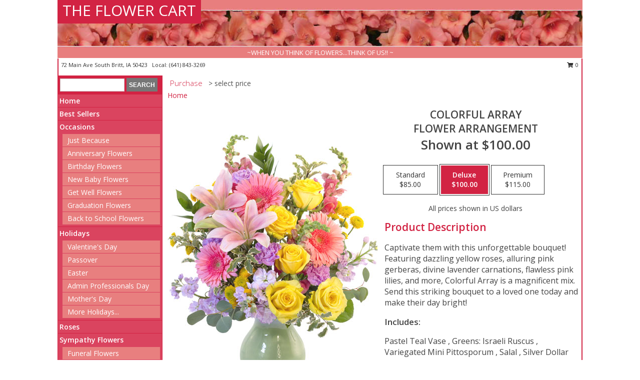

--- FILE ---
content_type: text/html; charset=UTF-8
request_url: https://www.flowersbrittia.com/product/va07019/colorful-array
body_size: 14124
content:
		<!DOCTYPE html>
		<html xmlns="http://www.w3.org/1999/xhtml" xml:lang="en" lang="en" xmlns:fb="http://www.facebook.com/2008/fbml">
		<head>
			<title>Colorful Array Flower Arrangement in Britt, IA - THE FLOWER CART</title>
            <meta http-equiv="Content-Type" content="text/html; charset=UTF-8" />
            <meta name="description" content = "Captivate them with this unforgettable bouquet! Featuring dazzling yellow roses, alluring pink gerberas, divine lavender carnations, flawless pink lilies, and more, Colorful Array is a magnificent mix. Send this striking bouquet to a loved one today and make their day bright!  Order Colorful Array Flower Arrangement from THE FLOWER CART - Britt, IA Florist &amp; Flower Shop." />
            <meta name="keywords" content = "THE FLOWER CART, Colorful Array Flower Arrangement, Britt, IA, Iowa" />

            <meta property="og:title" content="THE FLOWER CART" />
            <meta property="og:description" content="Captivate them with this unforgettable bouquet! Featuring dazzling yellow roses, alluring pink gerberas, divine lavender carnations, flawless pink lilies, and more, Colorful Array is a magnificent mix. Send this striking bouquet to a loved one today and make their day bright!  Order Colorful Array Flower Arrangement from THE FLOWER CART - Britt, IA Florist &amp; Flower Shop." />
            <meta property="og:type" content="company" />
            <meta property="og:url" content="https://www.flowersbrittia.com/product/va07019/colorful-array" />
            <meta property="og:site_name" content="THE FLOWER CART" >
            <meta property="og:image" content="https://cdn.myfsn.com/flowerdatabase/c/colorful-array-flower-arrangement-VA07019.425.jpg">
            <meta property="og:image:secure_url" content="https://cdn.myfsn.com/flowerdatabase/c/colorful-array-flower-arrangement-VA07019.425.jpg" >
            <meta property="fb:admins" content="1379470747" />
            <meta name="viewport" content="width=device-width, initial-scale=1">
            <link rel="apple-touch-icon" href="https://cdn.myfsn.com/myfsn/images/touch-icons/apple-touch-icon.png" />
            <link rel="apple-touch-icon" sizes="120x120" href="https://cdn.myfsn.com/myfsn/images/touch-icons/apple-touch-icon-120x120.png" />
            <link rel="apple-touch-icon" sizes="152x152" href="https://cdn.myfsn.com/myfsn/images/touch-icons/apple-touch-icon-152x152.png" />
            <link rel="apple-touch-icon" sizes="167x167" href="https://cdn.myfsn.com/myfsn/images/touch-icons/apple-touch-icon-167x167.png" />
            <link rel="apple-touch-icon" sizes="180x180" href="https://cdn.myfsn.com/myfsn/images/touch-icons/apple-touch-icon-180x180.png" />
            <link rel="icon" sizes="192x192" href="https://cdn.myfsn.com/myfsn/images/touch-icons/touch-icon-192x192.png">
			<link href="https://fonts.googleapis.com/css?family=Open+Sans:300,400,600&display=swap" rel="stylesheet" media="print" onload="this.media='all'; this.onload=null;" type="text/css">
			<link href="https://cdn.myfsn.com/js/jquery/slicknav/slicknav.min.css" rel="stylesheet" media="print" onload="this.media='all'; this.onload=null;" type="text/css">
			<link href="https://cdn.myfsn.com/js/jquery/jquery-ui-1.13.1-myfsn/jquery-ui.min.css" rel="stylesheet" media="print" onload="this.media='all'; this.onload=null;" type="text/css">
			<link href="https://cdn.myfsn.com/css/myfsn/base.css?v=191" rel="stylesheet" type="text/css">
			            <link rel="stylesheet" href="https://cdnjs.cloudflare.com/ajax/libs/font-awesome/5.15.4/css/all.min.css" media="print" onload="this.media='all'; this.onload=null;" type="text/css" integrity="sha384-DyZ88mC6Up2uqS4h/KRgHuoeGwBcD4Ng9SiP4dIRy0EXTlnuz47vAwmeGwVChigm" crossorigin="anonymous">
            <link href="https://cdn.myfsn.com/css/myfsn/templates/standard/standard.css.php?v=191&color=melon" rel="stylesheet" type="text/css" />            <link href="https://cdn.myfsn.com/css/myfsn/stylesMobile.css.php?v=191&solidColor1=535353&solidColor2=535353&pattern=florish-bg.png&multiColor=0&color=melon&template=standardTemplate" rel="stylesheet" type="text/css" media="(max-width: 974px)">

            <link rel="stylesheet" href="https://cdn.myfsn.com/js/myfsn/front-end-dist/assets/layout-classic-Cq4XolPY.css" />
<link rel="modulepreload" href="https://cdn.myfsn.com/js/myfsn/front-end-dist/assets/layout-classic-V2NgZUhd.js" />
<script type="module" src="https://cdn.myfsn.com/js/myfsn/front-end-dist/assets/layout-classic-V2NgZUhd.js"></script>

            			<link rel="canonical" href="" />
			<script type="text/javascript" src="https://cdn.myfsn.com/js/jquery/jquery-3.6.0.min.js"></script>
                            <script type="text/javascript" src="https://cdn.myfsn.com/js/jquery/jquery-migrate-3.3.2.min.js"></script>
            
            <script defer type="text/javascript" src="https://cdn.myfsn.com/js/jquery/jquery-ui-1.13.1-myfsn/jquery-ui.min.js"></script>
            <script> jQuery.noConflict(); $j = jQuery; </script>
            <script>
                var _gaq = _gaq || [];
            </script>

			<script type="text/javascript" src="https://cdn.myfsn.com/js/jquery/slicknav/jquery.slicknav.min.js"></script>
			<script defer type="text/javascript" src="https://cdn.myfsn.com/js/myfsnProductInfo.js?v=191"></script>

        <!-- Upgraded to XHR based Google Analytics Code -->
                <script async src="https://www.googletagmanager.com/gtag/js?id=G-YPDD1RKHR3"></script>
        <script>
            window.dataLayer = window.dataLayer || [];
            function gtag(){dataLayer.push(arguments);}
            gtag('js', new Date());

                            gtag('config', 'G-YPDD1RKHR3');
                                gtag('config', 'G-EMLZ5PGJB1');
                        </script>
                    <script>
				function toggleHolidays(){
					$j(".hiddenHoliday").toggle();
				}
				
				function ping_url(a) {
					try { $j.ajax({ url: a, type: 'POST' }); }
					catch(ex) { }
					return true;
				}
				
				$j(function(){
					$j(".cartCount").append($j(".shoppingCartLink>a").text());
				});

			</script>
            <script type="text/javascript">
    (function(c,l,a,r,i,t,y){
        c[a]=c[a]||function(){(c[a].q=c[a].q||[]).push(arguments)};
        t=l.createElement(r);t.async=1;t.src="https://www.clarity.ms/tag/"+i;
        y=l.getElementsByTagName(r)[0];y.parentNode.insertBefore(t,y);
    })(window, document, "clarity", "script", "mna20pj3mz");
</script>            <script type="application/ld+json">{"@context":"https:\/\/schema.org","@type":"LocalBusiness","@id":"https:\/\/www.flowersbrittia.com","name":"THE FLOWER CART","telephone":"6418433269","email":"jhughes@wctatel.net","url":"https:\/\/www.flowersbrittia.com","priceRange":"35 - 700","address":{"@type":"PostalAddress","streetAddress":"72 Main Ave South","addressLocality":"Britt","addressRegion":"IA","postalCode":"50423","addressCountry":"USA"},"geo":{"@type":"GeoCoordinates","latitude":"43.09632","longitude":"-93.80214"},"image":"https:\/\/cdn.atwilltech.com\/myfsn\/images\/touch-icons\/touch-icon-192x192.png","openingHoursSpecification":[{"@type":"OpeningHoursSpecification","dayOfWeek":"Monday","opens":"09:00:00","closes":"17:00:00"},{"@type":"OpeningHoursSpecification","dayOfWeek":"Tuesday","opens":"09:00:00","closes":"17:00:00"},{"@type":"OpeningHoursSpecification","dayOfWeek":"Wednesday","opens":"09:00:00","closes":"17:00:00"},{"@type":"OpeningHoursSpecification","dayOfWeek":"Thursday","opens":"09:00:00","closes":"17:00:00"},{"@type":"OpeningHoursSpecification","dayOfWeek":"Friday","opens":"09:00:00","closes":"17:00:00"},{"@type":"OpeningHoursSpecification","dayOfWeek":"Saturday","opens":"09:00:00","closes":"12:00:00"},{"@type":"OpeningHoursSpecification","dayOfWeek":"Sunday","opens":"00:00","closes":"00:00"}],"specialOpeningHoursSpecification":[],"sameAs":["https:\/\/www.facebook.com\/pages\/category\/Florist\/Flower-Cart-in-Britt-Iowa-102130283198813\/","https:\/\/goo.gl\/maps\/PhyWKGrFSEjCuvRR8"],"areaServed":{"@type":"Place","name":["Britt","Corwith","Crystal Lake","Garner","Kanawha","Thompson","Titonka","Wesley","Woden"]}}</script>            <script type="application/ld+json">{"@context":"https:\/\/schema.org","@type":"Service","serviceType":"Florist","provider":{"@type":"LocalBusiness","@id":"https:\/\/www.flowersbrittia.com"}}</script>            <script type="application/ld+json">{"@context":"https:\/\/schema.org","@type":"BreadcrumbList","name":"Site Map","itemListElement":[{"@type":"ListItem","position":1,"item":{"name":"Home","@id":"https:\/\/www.flowersbrittia.com\/"}},{"@type":"ListItem","position":2,"item":{"name":"Best Sellers","@id":"https:\/\/www.flowersbrittia.com\/best-sellers.php"}},{"@type":"ListItem","position":3,"item":{"name":"Occasions","@id":"https:\/\/www.flowersbrittia.com\/all_occasions.php"}},{"@type":"ListItem","position":4,"item":{"name":"Just Because","@id":"https:\/\/www.flowersbrittia.com\/any_occasion.php"}},{"@type":"ListItem","position":5,"item":{"name":"Anniversary Flowers","@id":"https:\/\/www.flowersbrittia.com\/anniversary.php"}},{"@type":"ListItem","position":6,"item":{"name":"Birthday Flowers","@id":"https:\/\/www.flowersbrittia.com\/birthday.php"}},{"@type":"ListItem","position":7,"item":{"name":"New Baby Flowers","@id":"https:\/\/www.flowersbrittia.com\/new_baby.php"}},{"@type":"ListItem","position":8,"item":{"name":"Get Well Flowers","@id":"https:\/\/www.flowersbrittia.com\/get_well.php"}},{"@type":"ListItem","position":9,"item":{"name":"Graduation Flowers","@id":"https:\/\/www.flowersbrittia.com\/graduation-flowers"}},{"@type":"ListItem","position":10,"item":{"name":"Back to School Flowers","@id":"https:\/\/www.flowersbrittia.com\/back-to-school-flowers"}},{"@type":"ListItem","position":11,"item":{"name":"Holidays","@id":"https:\/\/www.flowersbrittia.com\/holidays.php"}},{"@type":"ListItem","position":12,"item":{"name":"Valentine's Day","@id":"https:\/\/www.flowersbrittia.com\/valentines-day-flowers.php"}},{"@type":"ListItem","position":13,"item":{"name":"Passover","@id":"https:\/\/www.flowersbrittia.com\/passover.php"}},{"@type":"ListItem","position":14,"item":{"name":"Easter","@id":"https:\/\/www.flowersbrittia.com\/easter-flowers.php"}},{"@type":"ListItem","position":15,"item":{"name":"Admin Professionals Day","@id":"https:\/\/www.flowersbrittia.com\/admin-professionals-day-flowers.php"}},{"@type":"ListItem","position":16,"item":{"name":"Mother's Day","@id":"https:\/\/www.flowersbrittia.com\/mothers-day-flowers.php"}},{"@type":"ListItem","position":17,"item":{"name":"Father's Day","@id":"https:\/\/www.flowersbrittia.com\/fathers-day-flowers.php"}},{"@type":"ListItem","position":18,"item":{"name":"Rosh Hashanah","@id":"https:\/\/www.flowersbrittia.com\/rosh-hashanah.php"}},{"@type":"ListItem","position":19,"item":{"name":"Grandparents Day","@id":"https:\/\/www.flowersbrittia.com\/grandparents-day-flowers.php"}},{"@type":"ListItem","position":20,"item":{"name":"Thanksgiving (CAN)","@id":"https:\/\/www.flowersbrittia.com\/thanksgiving-flowers-can.php"}},{"@type":"ListItem","position":21,"item":{"name":"National Boss Day","@id":"https:\/\/www.flowersbrittia.com\/national-boss-day"}},{"@type":"ListItem","position":22,"item":{"name":"Sweetest Day","@id":"https:\/\/www.flowersbrittia.com\/holidays.php\/sweetest-day"}},{"@type":"ListItem","position":23,"item":{"name":"Halloween","@id":"https:\/\/www.flowersbrittia.com\/halloween-flowers.php"}},{"@type":"ListItem","position":24,"item":{"name":"Thanksgiving (USA)","@id":"https:\/\/www.flowersbrittia.com\/thanksgiving-flowers-usa.php"}},{"@type":"ListItem","position":25,"item":{"name":"Hanukkah","@id":"https:\/\/www.flowersbrittia.com\/hanukkah.php"}},{"@type":"ListItem","position":26,"item":{"name":"Christmas","@id":"https:\/\/www.flowersbrittia.com\/christmas-flowers.php"}},{"@type":"ListItem","position":27,"item":{"name":"Roses","@id":"https:\/\/www.flowersbrittia.com\/roses.php"}},{"@type":"ListItem","position":28,"item":{"name":"Sympathy Flowers","@id":"https:\/\/www.flowersbrittia.com\/sympathy-flowers"}},{"@type":"ListItem","position":29,"item":{"name":"Funeral Flowers","@id":"https:\/\/www.flowersbrittia.com\/sympathy.php"}},{"@type":"ListItem","position":30,"item":{"name":"Standing Sprays & Wreaths","@id":"https:\/\/www.flowersbrittia.com\/sympathy-flowers\/standing-sprays"}},{"@type":"ListItem","position":31,"item":{"name":"Casket Flowers","@id":"https:\/\/www.flowersbrittia.com\/sympathy-flowers\/casket-flowers"}},{"@type":"ListItem","position":32,"item":{"name":"Sympathy Arrangements","@id":"https:\/\/www.flowersbrittia.com\/sympathy-flowers\/sympathy-arrangements"}},{"@type":"ListItem","position":33,"item":{"name":"Cremation and Memorial","@id":"https:\/\/www.flowersbrittia.com\/sympathy-flowers\/cremation-and-memorial"}},{"@type":"ListItem","position":34,"item":{"name":"For The Home","@id":"https:\/\/www.flowersbrittia.com\/sympathy-flowers\/for-the-home"}},{"@type":"ListItem","position":35,"item":{"name":"Seasonal","@id":"https:\/\/www.flowersbrittia.com\/seasonal.php"}},{"@type":"ListItem","position":36,"item":{"name":"Winter Flowers","@id":"https:\/\/www.flowersbrittia.com\/winter-flowers.php"}},{"@type":"ListItem","position":37,"item":{"name":"Spring Flowers","@id":"https:\/\/www.flowersbrittia.com\/spring-flowers.php"}},{"@type":"ListItem","position":38,"item":{"name":"Summer Flowers","@id":"https:\/\/www.flowersbrittia.com\/summer-flowers.php"}},{"@type":"ListItem","position":39,"item":{"name":"Fall Flowers","@id":"https:\/\/www.flowersbrittia.com\/fall-flowers.php"}},{"@type":"ListItem","position":40,"item":{"name":"Plants","@id":"https:\/\/www.flowersbrittia.com\/plants.php"}},{"@type":"ListItem","position":41,"item":{"name":"Modern\/Tropical Designs","@id":"https:\/\/www.flowersbrittia.com\/high-styles"}},{"@type":"ListItem","position":42,"item":{"name":"Gift Baskets","@id":"https:\/\/www.flowersbrittia.com\/gift-baskets"}},{"@type":"ListItem","position":43,"item":{"name":"Wedding Flowers","@id":"https:\/\/www.flowersbrittia.com\/wedding-flowers"}},{"@type":"ListItem","position":44,"item":{"name":"Wedding Bouquets","@id":"https:\/\/www.flowersbrittia.com\/wedding-bouquets"}},{"@type":"ListItem","position":45,"item":{"name":"Wedding Party Flowers","@id":"https:\/\/www.flowersbrittia.com\/wedding-party-flowers"}},{"@type":"ListItem","position":46,"item":{"name":"Reception Flowers","@id":"https:\/\/www.flowersbrittia.com\/reception-flowers"}},{"@type":"ListItem","position":47,"item":{"name":"Ceremony Flowers","@id":"https:\/\/www.flowersbrittia.com\/ceremony-flowers"}},{"@type":"ListItem","position":48,"item":{"name":"Patriotic Flowers","@id":"https:\/\/www.flowersbrittia.com\/patriotic-flowers"}},{"@type":"ListItem","position":49,"item":{"name":"Prom Flowers","@id":"https:\/\/www.flowersbrittia.com\/prom-flowers"}},{"@type":"ListItem","position":50,"item":{"name":"Corsages","@id":"https:\/\/www.flowersbrittia.com\/prom-flowers\/corsages"}},{"@type":"ListItem","position":51,"item":{"name":"Boutonnieres","@id":"https:\/\/www.flowersbrittia.com\/prom-flowers\/boutonnieres"}},{"@type":"ListItem","position":52,"item":{"name":"Hairpieces & Handheld Bouquets","@id":"https:\/\/www.flowersbrittia.com\/prom-flowers\/hairpieces-handheld-bouquets"}},{"@type":"ListItem","position":53,"item":{"name":"En Espa\u00f1ol","@id":"https:\/\/www.flowersbrittia.com\/en-espanol.php"}},{"@type":"ListItem","position":54,"item":{"name":"Love & Romance","@id":"https:\/\/www.flowersbrittia.com\/love-romance"}},{"@type":"ListItem","position":55,"item":{"name":"About Us","@id":"https:\/\/www.flowersbrittia.com\/about_us.php"}},{"@type":"ListItem","position":56,"item":{"name":"Luxury","@id":"https:\/\/www.flowersbrittia.com\/luxury"}},{"@type":"ListItem","position":57,"item":{"name":"Reviews","@id":"https:\/\/www.flowersbrittia.com\/reviews.php"}},{"@type":"ListItem","position":58,"item":{"name":"Custom Orders","@id":"https:\/\/www.flowersbrittia.com\/custom_orders.php"}},{"@type":"ListItem","position":59,"item":{"name":"Special Offers","@id":"https:\/\/www.flowersbrittia.com\/special_offers.php"}},{"@type":"ListItem","position":60,"item":{"name":"Contact Us","@id":"https:\/\/www.flowersbrittia.com\/contact_us.php"}},{"@type":"ListItem","position":61,"item":{"name":"Flower Delivery","@id":"https:\/\/www.flowersbrittia.com\/flower-delivery.php"}},{"@type":"ListItem","position":62,"item":{"name":"Funeral Home Flower Delivery","@id":"https:\/\/www.flowersbrittia.com\/funeral-home-delivery.php"}},{"@type":"ListItem","position":63,"item":{"name":"Hospital Flower Delivery","@id":"https:\/\/www.flowersbrittia.com\/hospital-delivery.php"}},{"@type":"ListItem","position":64,"item":{"name":"Site Map","@id":"https:\/\/www.flowersbrittia.com\/site_map.php"}},{"@type":"ListItem","position":65,"item":{"name":"COVID-19-Update","@id":"https:\/\/www.flowersbrittia.com\/covid-19-update"}},{"@type":"ListItem","position":66,"item":{"name":"Pricing & Substitution Policy","@id":"https:\/\/www.flowersbrittia.com\/pricing-substitution-policy"}}]}</script>		</head>
		<body>
        		<div id="wrapper" class="js-nav-popover-boundary">
        <button onclick="window.location.href='#content'" class="skip-link">Skip to Main Content</button>
		<div style="font-size:22px;padding-top:1rem;display:none;" class='topMobileLink topMobileLeft'>
			<a style="text-decoration:none;display:block; height:45px;" onclick="return ping_url('/request/trackPhoneClick.php?clientId=156669&number=6418433269');" href="tel:+1-641-843-3269">
				<span style="vertical-align: middle;" class="fas fa-mobile fa-2x"></span>
					<span>(641) 843-3269</span>
			</a>
		</div>
		<div style="font-size:22px;padding-top:1rem;display:none;" class='topMobileLink topMobileRight'>
			<a href="#" onclick="$j('.shoppingCartLink').submit()" role="button" class='hoverLink' aria-label="View Items in Cart" style='font-weight: normal;
				text-decoration: none; font-size:22px;display:block; height:45px;'>
				<span style='padding-right:15px;' class='fa fa-shopping-cart fa-lg' aria-hidden='true'></span>
                <span class='cartCount' style='text-transform: none;'></span>
            </a>
		</div>
        <header><div class='socHeaderMsg'></div>		<div id="header">
			<div id="flowershopInfo">
				<div id="infoText">
					<h1 id="title"><a tabindex="1" href="https://www.flowersbrittia.com">THE FLOWER CART</a></h1>
				</div>
			</div>
			<div id="tagline">~WHEN YOU THINK OF FLOWERS...THINK OF US!! ~</div>
		</div>	<div style="clear:both"></div>
		<div id="address">
		            <div style="float: right">
                <form class="shoppingCartLink" action="https://www.flowersbrittia.com/Shopping_Cart.php" method="post" style="display:inline-block;">
                <input type="hidden" name="cartId" value="">
                <input type="hidden" name="sessionId" value="">
                <input type="hidden" name="shop_id" value="6418433269">
                <input type="hidden" name="order_src" value="">
                <input type="hidden" name="url_promo" value="">
                    <a href="#" class="shoppingCartText" onclick="$j('.shoppingCartLink').submit()" role="button" aria-label="View Items in Cart">
                    <span class="fa fa-shopping-cart fa-fw" aria-hidden="true"></span>
                    0                    </a>
                </form>
            </div>
                    <div style="float:left;">
            <span><span>72 Main Ave South </span><span>Britt</span>, <span class="region">IA</span> <span class="postal-code">50423</span></span>            <span>&nbsp Local: </span>        <a  class="phoneNumberLink" href='tel: +1-641-843-3269' aria-label="Call local number: +1-641-843-3269"
            onclick="return ping_url('/request/trackPhoneClick.php?clientId=156669&number=6418433269');" >
            (641) 843-3269        </a>
                    </div>
				<div style="clear:both"></div>
		</div>
		<div style="clear:both"></div>
		</header>			<div class="contentNavWrapper">
			<div id="navigation">
								<div class="navSearch">
										<form action="https://www.flowersbrittia.com/search_site.php" method="get" role="search" aria-label="Product">
						<input type="text" class="myFSNSearch" aria-label="Product Search" title='Product Search' name="myFSNSearch" value="" >
						<input type="submit" value="SEARCH">
					</form>
									</div>
								<div style="clear:both"></div>
                <nav aria-label="Site">
                    <ul id="mainMenu">
                    <li class="hideForFull">
                        <a class='mobileDialogLink' onclick="return ping_url('/request/trackPhoneClick.php?clientId=156669&number=6418433269');" href="tel:+1-641-843-3269">
                            <span style="vertical-align: middle;" class="fas fa-mobile fa-2x"></span>
                            <span>(641) 843-3269</span>
                        </a>
                    </li>
                    <li class="hideForFull">
                        <div class="mobileNavSearch">
                                                        <form id="mobileSearchForm" action="https://www.flowersbrittia.com/search_site.php" method="get" role="search" aria-label="Product">
                                <input type="text" title='Product Search' aria-label="Product Search" class="myFSNSearch" name="myFSNSearch">
                                <img style="width:32px;display:inline-block;vertical-align:middle;cursor:pointer" src="https://cdn.myfsn.com/myfsn/images/mag-glass.png" alt="search" onclick="$j('#mobileSearchForm').submit()">
                            </form>
                                                    </div>
                    </li>

                    <li><a href="https://www.flowersbrittia.com/" title="Home" style="text-decoration: none;">Home</a></li><li><a href="https://www.flowersbrittia.com/best-sellers.php" title="Best Sellers" style="text-decoration: none;">Best Sellers</a></li><li><a href="https://www.flowersbrittia.com/all_occasions.php" title="Occasions" style="text-decoration: none;">Occasions</a><ul><li><a href="https://www.flowersbrittia.com/any_occasion.php" title="Just Because">Just Because</a></li>
<li><a href="https://www.flowersbrittia.com/anniversary.php" title="Anniversary Flowers">Anniversary Flowers</a></li>
<li><a href="https://www.flowersbrittia.com/birthday.php" title="Birthday Flowers">Birthday Flowers</a></li>
<li><a href="https://www.flowersbrittia.com/new_baby.php" title="New Baby Flowers">New Baby Flowers</a></li>
<li><a href="https://www.flowersbrittia.com/get_well.php" title="Get Well Flowers">Get Well Flowers</a></li>
<li><a href="https://www.flowersbrittia.com/graduation-flowers" title="Graduation Flowers">Graduation Flowers</a></li>
<li><a href="https://www.flowersbrittia.com/back-to-school-flowers" title="Back to School Flowers">Back to School Flowers</a></li>
</ul></li><li><a href="https://www.flowersbrittia.com/holidays.php" title="Holidays" style="text-decoration: none;">Holidays</a><ul><li><a href="https://www.flowersbrittia.com/valentines-day-flowers.php" title="Valentine's Day">Valentine's Day</a></li>
<li><a href="https://www.flowersbrittia.com/passover.php" title="Passover">Passover</a></li>
<li><a href="https://www.flowersbrittia.com/easter-flowers.php" title="Easter">Easter</a></li>
<li><a href="https://www.flowersbrittia.com/admin-professionals-day-flowers.php" title="Admin Professionals Day">Admin Professionals Day</a></li>
<li><a href="https://www.flowersbrittia.com/mothers-day-flowers.php" title="Mother's Day">Mother's Day</a></li>
<li><a role='button' name='holidays' href='javascript:' onclick='toggleHolidays()' title="Holidays">More Holidays...</a></li>
<li class="hiddenHoliday"><a href="https://www.flowersbrittia.com/fathers-day-flowers.php"  title="Father's Day">Father's Day</a></li>
<li class="hiddenHoliday"><a href="https://www.flowersbrittia.com/rosh-hashanah.php"  title="Rosh Hashanah">Rosh Hashanah</a></li>
<li class="hiddenHoliday"><a href="https://www.flowersbrittia.com/grandparents-day-flowers.php"  title="Grandparents Day">Grandparents Day</a></li>
<li class="hiddenHoliday"><a href="https://www.flowersbrittia.com/thanksgiving-flowers-can.php"  title="Thanksgiving (CAN)">Thanksgiving (CAN)</a></li>
<li class="hiddenHoliday"><a href="https://www.flowersbrittia.com/national-boss-day"  title="National Boss Day">National Boss Day</a></li>
<li class="hiddenHoliday"><a href="https://www.flowersbrittia.com/holidays.php/sweetest-day"  title="Sweetest Day">Sweetest Day</a></li>
<li class="hiddenHoliday"><a href="https://www.flowersbrittia.com/halloween-flowers.php"  title="Halloween">Halloween</a></li>
<li class="hiddenHoliday"><a href="https://www.flowersbrittia.com/thanksgiving-flowers-usa.php"  title="Thanksgiving (USA)">Thanksgiving (USA)</a></li>
<li class="hiddenHoliday"><a href="https://www.flowersbrittia.com/hanukkah.php"  title="Hanukkah">Hanukkah</a></li>
<li class="hiddenHoliday"><a href="https://www.flowersbrittia.com/christmas-flowers.php"  title="Christmas">Christmas</a></li>
</ul></li><li><a href="https://www.flowersbrittia.com/roses.php" title="Roses" style="text-decoration: none;">Roses</a></li><li><a href="https://www.flowersbrittia.com/sympathy-flowers" title="Sympathy Flowers" style="text-decoration: none;">Sympathy Flowers</a><ul><li><a href="https://www.flowersbrittia.com/sympathy.php" title="Funeral Flowers">Funeral Flowers</a></li>
<li><a href="https://www.flowersbrittia.com/sympathy-flowers/standing-sprays" title="Standing Sprays & Wreaths">Standing Sprays & Wreaths</a></li>
<li><a href="https://www.flowersbrittia.com/sympathy-flowers/casket-flowers" title="Casket Flowers">Casket Flowers</a></li>
<li><a href="https://www.flowersbrittia.com/sympathy-flowers/sympathy-arrangements" title="Sympathy Arrangements">Sympathy Arrangements</a></li>
<li><a href="https://www.flowersbrittia.com/sympathy-flowers/cremation-and-memorial" title="Cremation and Memorial">Cremation and Memorial</a></li>
<li><a href="https://www.flowersbrittia.com/sympathy-flowers/for-the-home" title="For The Home">For The Home</a></li>
</ul></li><li><a href="https://www.flowersbrittia.com/seasonal.php" title="Seasonal" style="text-decoration: none;">Seasonal</a><ul><li><a href="https://www.flowersbrittia.com/winter-flowers.php" title="Winter Flowers">Winter Flowers</a></li>
<li><a href="https://www.flowersbrittia.com/spring-flowers.php" title="Spring Flowers">Spring Flowers</a></li>
<li><a href="https://www.flowersbrittia.com/summer-flowers.php" title="Summer Flowers">Summer Flowers</a></li>
<li><a href="https://www.flowersbrittia.com/fall-flowers.php" title="Fall Flowers">Fall Flowers</a></li>
</ul></li><li><a href="https://www.flowersbrittia.com/plants.php" title="Plants" style="text-decoration: none;">Plants</a></li><li><a href="https://www.flowersbrittia.com/high-styles" title="Modern/Tropical Designs" style="text-decoration: none;">Modern/Tropical Designs</a></li><li><a href="https://www.flowersbrittia.com/gift-baskets" title="Gift Baskets" style="text-decoration: none;">Gift Baskets</a></li><li><a href="https://www.flowersbrittia.com/wedding-flowers" title="Wedding Flowers" style="text-decoration: none;">Wedding Flowers</a></li><li><a href="https://www.flowersbrittia.com/wedding-bouquets" title="Wedding Bouquets" style="text-decoration: none;">Wedding Bouquets</a></li><li><a href="https://www.flowersbrittia.com/wedding-party-flowers" title="Wedding Party Flowers" style="text-decoration: none;">Wedding Party Flowers</a></li><li><a href="https://www.flowersbrittia.com/reception-flowers" title="Reception Flowers" style="text-decoration: none;">Reception Flowers</a></li><li><a href="https://www.flowersbrittia.com/ceremony-flowers" title="Ceremony Flowers" style="text-decoration: none;">Ceremony Flowers</a></li><li><a href="https://www.flowersbrittia.com/patriotic-flowers" title="Patriotic Flowers" style="text-decoration: none;">Patriotic Flowers</a></li><li><a href="https://www.flowersbrittia.com/prom-flowers" title="Prom Flowers" style="text-decoration: none;">Prom Flowers</a><ul><li><a href="https://www.flowersbrittia.com/prom-flowers/corsages" title="Corsages">Corsages</a></li>
<li><a href="https://www.flowersbrittia.com/prom-flowers/boutonnieres" title="Boutonnieres">Boutonnieres</a></li>
<li><a href="https://www.flowersbrittia.com/prom-flowers/hairpieces-handheld-bouquets" title="Hairpieces & Handheld Bouquets">Hairpieces & Handheld Bouquets</a></li>
</ul></li><li><a href="https://www.flowersbrittia.com/en-espanol.php" title="En Español" style="text-decoration: none;">En Español</a></li><li><a href="https://www.flowersbrittia.com/love-romance" title="Love & Romance" style="text-decoration: none;">Love & Romance</a></li><li><a href="https://www.flowersbrittia.com/about_us.php" title="About Us" style="text-decoration: none;">About Us</a></li><li><a href="https://www.flowersbrittia.com/luxury" title="Luxury" style="text-decoration: none;">Luxury</a></li><li><a href="https://www.flowersbrittia.com/custom_orders.php" title="Custom Orders" style="text-decoration: none;">Custom Orders</a></li><li><a href="https://www.flowersbrittia.com/covid-19-update" title="COVID-19-Update" style="text-decoration: none;">COVID-19-Update</a></li><li><a href="https://www.flowersbrittia.com/pricing-substitution-policy" title="Pricing & Substitution Policy" style="text-decoration: none;">Pricing & Substitution Policy</a></li>                    </ul>
                </nav>
			<div style='margin-top:10px;margin-bottom:10px'></div></div>        <script>
            gtag('event', 'view_item', {
                currency: "USD",
                value: 100,
                items: [
                    {
                        item_id: "VA07019",
                        item_name: "Colorful Array",
                        item_category: "Flower Arrangement",
                        price: 100,
                        quantity: 1
                    }
                ]
            });
        </script>
        
    <main id="content">
        <div id="pageTitle">Purchase</div>
        <div id="subTitle" style="color:#535353">&gt; select price</div>
        <div class='breadCrumb'> <a href="https://www.flowersbrittia.com/" title="Home">Home</a></div> <!-- Begin Feature -->

                        <style>
                #footer {
                    float:none;
                    margin: auto;
                    width: 1050px;
                    background-color: #ffffff;
                }
                .contentNavWrapper {
                    overflow: auto;
                }
                </style>
                        <div>
            <script type="application/ld+json">{"@context":"https:\/\/schema.org","@type":"Product","name":"COLORFUL ARRAY","brand":{"@type":"Brand","name":"THE FLOWER CART"},"image":"https:\/\/cdn.myfsn.com\/flowerdatabase\/c\/colorful-array-flower-arrangement-VA07019.300.jpg","description":"Captivate them with this unforgettable bouquet! Featuring dazzling yellow roses, alluring pink gerberas, divine lavender carnations, flawless pink lilies, and more, Colorful Array is a magnificent mix. Send this striking bouquet to a loved one today and make their day bright! ","mpn":"VA07019","sku":"VA07019","offers":[{"@type":"AggregateOffer","lowPrice":"85.00","highPrice":"115.00","priceCurrency":"USD","offerCount":"1"},{"@type":"Offer","price":"85.00","url":"115.00","priceCurrency":"USD","availability":"https:\/\/schema.org\/InStock","priceValidUntil":"2100-12-31"}]}</script>            <div id="newInfoPageProductWrapper">
            <div id="newProductInfoLeft" class="clearFix">
            <div class="image">
                                <img class="norightclick productPageImage"
                                    width="365"
                    height="442"
                                src="https://cdn.myfsn.com/flowerdatabase/c/colorful-array-flower-arrangement-VA07019.425.jpg"
                alt="Colorful Array Flower Arrangement" />
                </div>
            </div>
            <div id="newProductInfoRight" class="clearFix">
                <form action="https://www.flowersbrittia.com/Add_Product.php" method="post">
                    <input type="hidden" name="strPhotoID" value="VA07019">
                    <input type="hidden" name="page_id" value="">
                    <input type="hidden" name="shop_id" value="">
                    <input type="hidden" name="src" value="">
                    <input type="hidden" name="url_promo" value="">
                    <div id="productNameInfo">
                        <div style="font-size: 21px; font-weight: 900">
                            COLORFUL ARRAY<BR/>FLOWER ARRANGEMENT
                        </div>
                                                <div id="price-indicator"
                             style="font-size: 26px; font-weight: 900">
                            Shown at $100.00                        </div>
                                            </div>
                    <br>

                            <div class="flexContainer" id="newProductPricingInfoContainer">
                <br>
                <div id="newProductPricingInfoContainerInner">

                    <div class="price-flexbox" id="purchaseOptions">
                                                    <span class="price-radio-span">
                                <label for="fsn-id-0"
                                       class="price-label productHover ">
                                    <input type="radio"
                                           name="price_selected"
                                           data-price="$85.00"
                                           value = "1"
                                           class="price-notice price-button"
                                           id="fsn-id-0"
                                                                                       aria-label="Select pricing $85.00 for standard Flower Arrangement"
                                    >
                                    <span class="gridWrapper">
                                        <span class="light gridTop">Standard</span>
                                        <span class="heavy gridTop">Standard</span>
                                        <span class="light gridBottom">$85.00</span>
                                        <span class="heavy gridBottom">$85.00</span>
                                    </span>
                                </label>
                            </span>
                                                        <span class="price-radio-span">
                                <label for="fsn-id-1"
                                       class="price-label productHover pn-selected">
                                    <input type="radio"
                                           name="price_selected"
                                           data-price="$100.00"
                                           value = "2"
                                           class="price-notice price-button"
                                           id="fsn-id-1"
                                           checked                                            aria-label="Select pricing $100.00 for deluxe Flower Arrangement"
                                    >
                                    <span class="gridWrapper">
                                        <span class="light gridTop">Deluxe</span>
                                        <span class="heavy gridTop">Deluxe</span>
                                        <span class="light gridBottom">$100.00</span>
                                        <span class="heavy gridBottom">$100.00</span>
                                    </span>
                                </label>
                            </span>
                                                        <span class="price-radio-span">
                                <label for="fsn-id-2"
                                       class="price-label productHover ">
                                    <input type="radio"
                                           name="price_selected"
                                           data-price="$115.00"
                                           value = "3"
                                           class="price-notice price-button"
                                           id="fsn-id-2"
                                                                                       aria-label="Select pricing $115.00 for premium Flower Arrangement"
                                    >
                                    <span class="gridWrapper">
                                        <span class="light gridTop">Premium</span>
                                        <span class="heavy gridTop">Premium</span>
                                        <span class="light gridBottom">$115.00</span>
                                        <span class="heavy gridBottom">$115.00</span>
                                    </span>
                                </label>
                            </span>
                                                </div>
                </div>
            </div>
                                <p style="text-align: center">
                        All prices shown in US dollars                        </p>
                        
                                <div id="productDescription" class='descriptionClassic'>
                                    <h2>Product Description</h2>
                    <p style="font-size: 16px;" aria-label="Product Description">
                    Captivate them with this unforgettable bouquet! Featuring dazzling yellow roses, alluring pink gerberas, divine lavender carnations, flawless pink lilies, and more, Colorful Array is a magnificent mix. Send this striking bouquet to a loved one today and make their day bright!                     </p>
                                <div id='includesHeader' aria-label='Recipe Header>'>Includes:</div>
                <p id="recipeContainer" aria-label="Recipe Content">
                    Pastel Teal Vase&nbsp, Greens: Israeli Ruscus&nbsp, Variegated Mini Pittosporum&nbsp, Salal&nbsp, Silver Dollar Eucalyptus&nbsp, Flowers: Yellow Roses&nbsp, Lavender Carnations&nbsp, Pink Snapdragons&nbsp, Pink Gerberas&nbsp, Lavender Stock&nbsp, Yellow Button Poms&nbsp, Pink Lilies.                </p>
                </div>
                <div id="productPageUrgencyWrapper">
                                </div>
                <div id="productPageBuyButtonWrapper">
                            <style>
            .addToCartButton {
                font-size: 19px;
                background-color: #535353;
                color: white;
                padding: 3px;
                margin-top: 14px;
                cursor: pointer;
                display: block;
                text-decoration: none;
                font-weight: 300;
                width: 100%;
                outline-offset: -10px;
            }
        </style>
        <input type="submit" class="addToCartButton adaOnHoverCustomBackgroundColor adaButtonTextColor" value="Buy Now" aria-label="Buy Colorful Array for $100.00" title="Buy Colorful Array for $100.00">                </div>
                </form>
            </div>
            </div>
            </div>
                    <script>
                var dateSelectedClass = 'pn-selected';
                $j(function() {
                    $j('.price-notice').on('click', function() {
                        if(!$j(this).parent().hasClass(dateSelectedClass)) {
                            $j('.pn-selected').removeClass(dateSelectedClass);
                            $j(this).parent().addClass(dateSelectedClass);
                            $j('#price-indicator').text('Selected: ' + $j(this).data('price'));
                            if($j('.addToCartButton').length) {
                                const text = $j('.addToCartButton').attr("aria-label").replace(/\$\d+\.\d\d/, $j(this).data("price"));
                                $j('.addToCartButton').attr("aria-label", text);
                                $j('.addToCartButton').attr("title", text);
                            }
                        }
                    });
                });
            </script>
                <div class="clear"></div>
                <h2 id="suggestedProducts" class="suggestProducts">You might also be interested in these arrangements</h2>
        <div style="text-align:center">
            
            <div class="product_new productMedium">
                <div class="prodImageContainerM">
                    <a href="https://www.flowersbrittia.com/product/va08008/true-love-blooms" aria-label="View TRUE LOVE BLOOMS Floral Arrangement Info">
                        <img class="productImageMedium"
                                                    width="167"
                            height="203"
                                                src="https://cdn.myfsn.com/flowerdatabase/t/true-love-blooms-floral-arrangement-VA08008.167.jpg"
                        alt="TRUE LOVE BLOOMS Floral Arrangement"
                        />
                    </a>
                </div>
                <div class="productSubImageText">
                                        <div class='namePriceString'>
                        <span role="heading" aria-level="3" aria-label="TRUE LOVE BLOOMS FLORAL ARRANGEMENT"
                              style='text-align: left;float: left;text-overflow: ellipsis;
                                width: 67%; white-space: nowrap; overflow: hidden'>TRUE LOVE BLOOMS</span>
                        <span style='float: right;text-align: right; width:33%;'> $90.00</span>
                    </div>
                    <div style='clear: both'></div>
                    </div>
                    
                <div class="buttonSection adaOnHoverBackgroundColor">
                    <div style="display: inline-block; text-align: center; height: 100%">
                        <div class="button" style="display: inline-block; font-size: 16px; width: 100%; height: 100%;">
                                                            <a style="height: 100%; width: 100%" class="prodButton adaButtonTextColor" title="Buy Now"
                                   href="https://www.flowersbrittia.com/Add_Product.php?strPhotoID=VA08008&amp;price_selected=2&amp;page_id=16"
                                   aria-label="Buy TRUE LOVE BLOOMS Now for  $90.00">
                                    Buy Now                                </a>
                                                        </div>
                    </div>
                </div>
            </div>
            
            <div class="product_new productMedium">
                <div class="prodImageContainerM">
                    <a href="https://www.flowersbrittia.com/product/dc1070220/valentines-day" aria-label="View Valentine&#039;s Day Custom Arrangement Info">
                        <img class="productImageMedium"
                                                    width="167"
                            height="203"
                                                src="https://cdn.myfsn.com/flowerdatabase/v/valentines-day-custom-arrangement-DC1070220.167.jpg"
                        alt="Valentine&#039;s Day Custom Arrangement"
                        />
                    </a>
                </div>
                <div class="productSubImageText">
                                        <div class='namePriceString'>
                        <span role="heading" aria-level="3" aria-label="VALENTINE&#039;S DAY CUSTOM ARRANGEMENT"
                              style='text-align: left;float: left;text-overflow: ellipsis;
                                width: 67%; white-space: nowrap; overflow: hidden'>VALENTINE'S DAY</span>
                        <span style='float: right;text-align: right; width:33%;'> $85.00</span>
                    </div>
                    <div style='clear: both'></div>
                    </div>
                    
                <div class="buttonSection adaOnHoverBackgroundColor">
                    <div style="display: inline-block; text-align: center; height: 100%">
                        <div class="button" style="display: inline-block; font-size: 16px; width: 100%; height: 100%;">
                                                            <a style="height: 100%; width: 100%" class="prodButton adaButtonTextColor" title="Buy Now"
                                   href="https://www.flowersbrittia.com/Add_Product.php?strPhotoID=DC1070220&amp;price_selected=2&amp;page_id=16"
                                   aria-label="Buy VALENTINE&#039;S DAY Now for  $85.00">
                                    Buy Now                                </a>
                                                        </div>
                    </div>
                </div>
            </div>
            
            <div class="product_new productMedium">
                <div class="prodImageContainerM">
                    <a href="https://www.flowersbrittia.com/product/va00717/guilty-pleasure" aria-label="View Guilty Pleasure Dozen Roses Info">
                        <img class="productImageMedium"
                                                    width="167"
                            height="203"
                                                src="https://cdn.myfsn.com/flowerdatabase/g/guilty-pleasure-bouquet-VA00717.167.jpg"
                        alt="Guilty Pleasure Dozen Roses"
                        />
                    </a>
                </div>
                <div class="productSubImageText">
                                        <div class='namePriceString'>
                        <span role="heading" aria-level="3" aria-label="GUILTY PLEASURE DOZEN ROSES"
                              style='text-align: left;float: left;text-overflow: ellipsis;
                                width: 67%; white-space: nowrap; overflow: hidden'>GUILTY PLEASURE</span>
                        <span style='float: right;text-align: right; width:33%;'> $105.00</span>
                    </div>
                    <div style='clear: both'></div>
                    </div>
                    
                <div class="buttonSection adaOnHoverBackgroundColor">
                    <div style="display: inline-block; text-align: center; height: 100%">
                        <div class="button" style="display: inline-block; font-size: 16px; width: 100%; height: 100%;">
                                                            <a style="height: 100%; width: 100%" class="prodButton adaButtonTextColor" title="Buy Now"
                                   href="https://www.flowersbrittia.com/Add_Product.php?strPhotoID=VA00717&amp;price_selected=2&amp;page_id=16"
                                   aria-label="Buy GUILTY PLEASURE Now for  $105.00">
                                    Buy Now                                </a>
                                                        </div>
                    </div>
                </div>
            </div>
                    </div>
        <div class="clear"></div>
        <div id="storeInfoPurchaseWide"><br>
            <h2>Substitution Policy</h2>
                <br>
                When you order custom designs, they will be produced as closely as possible to the picture. Please remember that each design is custom made. No two arrangements are exactly alike and color and/or variety substitutions of flowers and containers may be necessary. Prices and availability of seasonal flowers may vary.                <br>
                <br>
                Our professional staff of floral designers are always eager to discuss any special design or product requests. Call us at the number above and we will be glad to assist you with a special request or a timed delivery.        </div>
    </main>
    		<div style="clear:both"></div>
		<div id="footerTagline"></div>
		<div style="clear:both"></div>
		</div>
			<footer id="footer">
			    <!-- delivery area -->
			    <div id="footerDeliveryArea">
					 <h2 id="deliveryAreaText">Flower Delivery To Britt, IA</h2>
			        <div id="footerDeliveryButton">
			            <a href="https://www.flowersbrittia.com/flower-delivery.php" aria-label="See Where We Deliver">See Delivery Areas</a>
			        </div>
                </div>
                <!-- next 3 divs in footerShopInfo should be put inline -->
                <div id="footerShopInfo">
                    <nav id='footerLinks'  class="shopInfo" aria-label="Footer">
                        <a href='https://www.flowersbrittia.com/about_us.php'><div><span>About Us</span></div></a><a href='https://www.flowersbrittia.com/reviews.php'><div><span>Reviews</span></div></a><a href='https://www.flowersbrittia.com/special_offers.php'><div><span>Special Offers</span></div></a><a href='https://www.flowersbrittia.com/contact_us.php'><div><span>Contact Us</span></div></a><a href='https://www.flowersbrittia.com/pricing-substitution-policy'><div><span>Pricing & Substitution Policy</span></div></a><a href='https://www.flowersbrittia.com/site_map.php'><div><span>Site Map</span></div></a>					</nav>
                    <div id="footerShopHours"  class="shopInfo">
                    <table role="presentation"><tbody><tr><td align='left'><span>
                        <span>Mon</span></span>:</td><td align='left'><span>9:00 AM</span> -</td>
                      <td align='left'><span>5:00 PM</span></td></tr><tr><td align='left'><span>
                        <span>Tue</span></span>:</td><td align='left'><span>9:00 AM</span> -</td>
                      <td align='left'><span>5:00 PM</span></td></tr><tr><td align='left'><span>
                        <span>Wed</span></span>:</td><td align='left'><span>9:00 AM</span> -</td>
                      <td align='left'><span>5:00 PM</span></td></tr><tr><td align='left'><span>
                        <span>Thu</span></span>:</td><td align='left'><span>9:00 AM</span> -</td>
                      <td align='left'><span>5:00 PM</span></td></tr><tr><td align='left'><span>
                        <span>Fri</span></span>:</td><td align='left'><span>9:00 AM</span> -</td>
                      <td align='left'><span>5:00 PM</span></td></tr><tr><td align='left'><span>
                        <span>Sat</span></span>:</td><td align='left'><span>9:00 AM</span> -</td>
                      <td align='left'><span>12:00 PM</span></td></tr><tr><td align='left'><span>
                        <span>Sun</span></span>:</td><td align='left'>Closed</td></tr></tbody></table>        <style>
            .specialHoursDiv {
                margin: 50px 0 30px 0;
            }

            .specialHoursHeading {
                margin: 0;
                font-size: 17px;
            }

            .specialHoursList {
                padding: 0;
                margin-left: 5px;
            }

            .specialHoursList:not(.specialHoursSeeingMore) > :nth-child(n + 6) {
                display: none;
            }

            .specialHoursListItem {
                display: block;
                padding-bottom: 5px;
            }

            .specialHoursTimes {
                display: block;
                padding-left: 5px;
            }

            .specialHoursSeeMore {
                background: none;
                border: none;
                color: inherit;
                cursor: pointer;
                text-decoration: underline;
                text-transform: uppercase;
            }

            @media (max-width: 974px) {
                .specialHoursDiv {
                    margin: 20px 0;
                }
            }
        </style>
                <script>
            'use strict';
            document.addEventListener("DOMContentLoaded", function () {
                const specialHoursSections = document.querySelectorAll(".specialHoursSection");
                /* Accounting for both the normal and mobile sections of special hours */
                specialHoursSections.forEach(section => {
                    const seeMore = section.querySelector(".specialHoursSeeMore");
                    const list = section.querySelector(".specialHoursList");
                    /* Only create the event listeners if we actually show the see more / see less */
                    if (seeMore) {
                        seeMore.addEventListener("click", function (event) {
                            event.preventDefault();
                            if (seeMore.getAttribute('aria-expanded') === 'false') {
                                this.textContent = "See less...";
                                list.classList.add('specialHoursSeeingMore');
                                seeMore.setAttribute('aria-expanded', 'true');
                            } else {
                                this.textContent = "See more...";
                                list.classList.remove('specialHoursSeeingMore');
                                seeMore.setAttribute('aria-expanded', 'false');
                            }
                        });
                    }
                });
            });
        </script>
                            </div>
                    <div id="footerShopAddress"  class="shopInfo">
						<div id='footerAddress'>
							<div class="bold">THE FLOWER CART</div>
							<div class="address"><span class="street-address">72 Main Ave South<div><span class="locality">Britt</span>, <span class="region">IA</span>. <span class="postal-code">50423</span></div></span></div>							<span style='color: inherit; text-decoration: none'>LOCAL:         <a  class="phoneNumberLink" href='tel: +1-641-843-3269' aria-label="Call local number: +1-641-843-3269"
            onclick="return ping_url('/request/trackPhoneClick.php?clientId=156669&number=6418433269');" >
            (641) 843-3269        </a>
        <span>						</div>
						<br><br>
						<div id='footerWebCurrency'>
							All prices shown in US dollars						</div>
						<br>
						<div>
							<div class="ccIcon" title="American Express"><span class="fab fa-cc-amex fa-2x" aria-hidden="true"></span>
                    <span class="sr-only">American Express</span>
                    <br><span>&nbsp</span>
                  </div><div class="ccIcon" title="Mastercard"><span class="fab fa-cc-mastercard fa-2x" aria-hidden="true"></span>                    
                  <span class="sr-only">MasterCard</span>
                  <br><span>&nbsp</span>
                  </div><div class="ccIcon" title="Visa"><span class="fab fa-cc-visa fa-2x" aria-hidden="true"></span>
                  <span class="sr-only">Visa</span>
                  <br><span>&nbsp</span>
                  </div><div class="ccIcon" title="Discover"><span class="fab fa-cc-discover fa-2x" aria-hidden="true"></span>
                  <span class="sr-only">Discover</span>
                  <br><span>&nbsp</span>
                  </div><br><div class="ccIcon" title="PayPal">
                    <span class="fab fa-cc-paypal fa-2x" aria-hidden="true"></span>
                    <span class="sr-only">PayPal</span>
                  </div>						</div>
                    	<br><br>
                    	<div>
    <img class="trustwaveSealImage" src="https://seal.securetrust.com/seal_image.php?customerId=w6ox8fWieVRIVGcTgYh8RViTFoIBnG&size=105x54&style=normal"
    style="cursor:pointer;"
    onclick="javascript:window.open('https://seal.securetrust.com/cert.php?customerId=w6ox8fWieVRIVGcTgYh8RViTFoIBnG&size=105x54&style=normal', 'c_TW',
    'location=no, toolbar=no, resizable=yes, scrollbars=yes, directories=no, status=no, width=615, height=720'); return false;"
    oncontextmenu="javascript:alert('Copying Prohibited by Law - Trusted Commerce is a Service Mark of Viking Cloud, Inc.'); return false;"
     tabindex="0"
     role="button"
     alt="This site is protected by VikingCloud's Trusted Commerce program"
    title="This site is protected by VikingCloud's Trusted Commerce program" />
</div>                        <br>
                        <div class="text"><kbd>myfsn-asg-1-67.internal</kbd></div>
                    </div>
                </div>

                				<div id="footerSocial">
				<a aria-label="View our Facebook" href="https://www.facebook.com/pages/category/Florist/Flower-Cart-in-Britt-Iowa-102130283198813/" target="_BLANK" style='display:inline;padding:0;margin:0;'><img src="https://cdn.myfsn.com/images/social_media/3-64.png" title="Connect with us on Facebook" width="64" height="64" alt="Connect with us on Facebook"></a>
<a aria-label="View our Google Business Page" href="https://goo.gl/maps/PhyWKGrFSEjCuvRR8" target="_BLANK" style='display:inline;padding:0;margin:0;'><img src="https://cdn.myfsn.com/images/social_media/29-64.png" title="Connect with us on Google Business Page" width="64" height="64" alt="Connect with us on Google Business Page"></a>
                </div>
                				                	<div class="customLinks">
                    <a rel='noopener' target='_blank' 
                                    href='https://www.fsnfuneralhomes.com/fh/USA/IA/Britt/' 
                                    title='Flower Shop Network Funeral Homes' 
                                    aria-label='Britt, IA Funeral Homes (opens in new window)' 
                                    onclick='return openInNewWindow(this);'>Britt, IA Funeral Homes</a> &vert; <a rel='noopener noreferrer' target='_blank' 
                                    href='https://www.fsnhospitals.com/USA/IA/Britt/' 
                                    title='Flower Shop Network Hospitals' 
                                    aria-label='Britt, IA Hospitals (opens in new window)'
                                    onclick='return openInNewWindow(this);'>Britt, 
                                    IA Hospitals</a> &vert; <a rel='noopener noreferrer' 
                        target='_blank' 
                        aria-label='Britt, IA Wedding Flower Vendors (opens in new window)'
                        title='Wedding and Party Network' 
                        href='https://www.weddingandpartynetwork.com/c/Florists-and-Flowers/l/Iowa/Britt' 
                        onclick='return openInNewWindow(this);'> Britt, 
                        IA Wedding Flower Vendors</span>
                        </a>                    </div>
                                	<div class="customLinks">
                    <a rel="noopener" href="https://forecast.weather.gov/zipcity.php?inputstring=Britt,IA&amp;Go2=Go" target="_blank" title="View Current Weather Information For Britt, Iowa." class="" onclick="return openInNewWindow(this);">Britt, IA Weather</a> &vert; <a rel="noopener" href="https://www.iowa.gov" target="_blank" title="Visit The IA - Iowa State Government Site." class="" onclick="return openInNewWindow(this);">IA State Government Site</a>                    </div>
                                <div id="footerTerms">
                                        <div class="footerLogo">
                        <img class='footerLogo' src='https://cdn.myfsn.com/myfsn/img/fsn-trans-logo-USA.png' width='150' height='76' alt='Flower Shop Network' aria-label="Visit the Website Provider"/>
                    </div>
                                            <div id="footerPolicy">
                                                <a href="https://www.flowershopnetwork.com/about/termsofuse.php"
                           rel="noopener"
                           aria-label="Open Flower shop network terms of use in new window"
                           title="Flower Shop Network">All Content Copyright 2026</a>
                        <a href="https://www.flowershopnetwork.com"
                           aria-label="Flower shop network opens in new window" 
                           title="Flower Shop Network">FlowerShopNetwork</a>
                        &vert;
                                            <a rel='noopener'
                           href='https://florist.flowershopnetwork.com/myfsn-privacy-policies'
                           aria-label="Open Privacy Policy in new window"
                           title="Privacy Policy"
                           target='_blank'>Privacy Policy</a>
                        &vert;
                        <a rel='noopener'
                           href='https://florist.flowershopnetwork.com/myfsn-terms-of-purchase'
                           aria-label="Open Terms of Purchase in new window"
                           title="Terms of Purchase"
                           target='_blank'>Terms&nbsp;of&nbsp;Purchase</a>
                       &vert;
                        <a rel='noopener'
                            href='https://www.flowershopnetwork.com/about/termsofuse.php'
                            aria-label="Open Terms of Use in new window"
                            title="Terms of Use"
                            target='_blank'>Terms&nbsp;of&nbsp;Use</a>
                    </div>
                </div>
            </footer>
                            <script>
                    $j(function($) {
                        $("#map-dialog").dialog({
                            modal: true,
                            autoOpen: false,
                            title: "Map",
                            width: 325,
                            position: { my: 'center', at: 'center', of: window },
                            buttons: {
                                "Close": function () {
                                    $(this).dialog('close');
                                }
                            },
                            open: function (event) {
                                var iframe = $(event.target).find('iframe');
                                if (iframe.data('src')) {
                                    iframe.prop('src', iframe.data('src'));
                                    iframe.data('src', null);
                                }
                            }
                        });

                        $('.map-dialog-button a').on('click', function (event) {
                            event.preventDefault();
                            $('#map-dialog').dialog('open');
                        });
                    });
                </script>

                <div id="map-dialog" style="display:none">
                    <iframe allowfullscreen style="border:0;width:100%;height:300px;" src="about:blank"
                            data-src="https://www.google.com/maps/embed/v1/place?key=AIzaSyBZbONpJlHnaIzlgrLVG5lXKKEafrte5yc&amp;attribution_source=THE+FLOWER+CART&amp;attribution_web_url=https%3A%2F%2Fwww.flowersbrittia.com&amp;q=43.09632%2C-93.80214">
                    </iframe>
                                            <a class='mobileDialogLink' onclick="return ping_url('/request/trackPhoneClick.php?clientId=156669&number=6418433269&pageType=2');"
                           href="tel:+1-641-843-3269">
                            <span style="vertical-align: middle;margin-right:4px;" class="fas fa-mobile fa-2x"></span>
                            <span>(641) 843-3269</span>
                        </a>
                                            <a rel='noopener' class='mobileDialogLink' target="_blank" title="Google Maps" href="https://www.google.com/maps/search/?api=1&query=43.09632,-93.80214">
                        <span style="vertical-align: middle;margin-right:4px;" class="fas fa-globe fa-2x"></span><span>View in Maps</span>
                    </a>
                </div>

                
            <div class="mobileFoot" role="contentinfo">
                <div class="mobileDeliveryArea">
					                    <div class="button">Flower Delivery To Britt, IA</div>
                    <a href="https://www.flowersbrittia.com/flower-delivery.php" aria-label="See Where We Deliver">
                    <div class="mobileDeliveryAreaBtn deliveryBtn">
                    See Delivery Areas                    </div>
                    </a>
                </div>
                <div class="mobileBack">
										<div class="mobileLinks"><a href='https://www.flowersbrittia.com/about_us.php'><div><span>About Us</span></div></a></div>
										<div class="mobileLinks"><a href='https://www.flowersbrittia.com/reviews.php'><div><span>Reviews</span></div></a></div>
										<div class="mobileLinks"><a href='https://www.flowersbrittia.com/special_offers.php'><div><span>Special Offers</span></div></a></div>
										<div class="mobileLinks"><a href='https://www.flowersbrittia.com/contact_us.php'><div><span>Contact Us</span></div></a></div>
										<div class="mobileLinks"><a href='https://www.flowersbrittia.com/pricing-substitution-policy'><div><span>Pricing & Substitution Policy</span></div></a></div>
										<div class="mobileLinks"><a href='https://www.flowersbrittia.com/site_map.php'><div><span>Site Map</span></div></a></div>
										<br>
					<div>
					<a aria-label="View our Facebook" href="https://www.facebook.com/pages/category/Florist/Flower-Cart-in-Britt-Iowa-102130283198813/" target="_BLANK" ><img border="0" src="https://cdn.myfsn.com/images/social_media/3-64.png" title="Connect with us on Facebook" width="32" height="32" alt="Connect with us on Facebook"></a>
<a aria-label="View our Google Business Page" href="https://goo.gl/maps/PhyWKGrFSEjCuvRR8" target="_BLANK" ><img border="0" src="https://cdn.myfsn.com/images/social_media/29-64.png" title="Connect with us on Google Business Page" width="32" height="32" alt="Connect with us on Google Business Page"></a>
					</div>
					<br>
					<div class="mobileShopAddress">
						<div class="bold">THE FLOWER CART</div>
						<div class="address"><span class="street-address">72 Main Ave South<div><span class="locality">Britt</span>, <span class="region">IA</span>. <span class="postal-code">50423</span></div></span></div>                                                    <a onclick="return ping_url('/request/trackPhoneClick.php?clientId=156669&number=6418433269');"
                               href="tel:+1-641-843-3269">
                                Local: (641) 843-3269                            </a>
                            					</div>
					<br>
					<div class="mobileCurrency">
						All prices shown in US dollars					</div>
					<br>
					<div>
						<div class="ccIcon" title="American Express"><span class="fab fa-cc-amex fa-2x" aria-hidden="true"></span>
                    <span class="sr-only">American Express</span>
                    <br><span>&nbsp</span>
                  </div><div class="ccIcon" title="Mastercard"><span class="fab fa-cc-mastercard fa-2x" aria-hidden="true"></span>                    
                  <span class="sr-only">MasterCard</span>
                  <br><span>&nbsp</span>
                  </div><div class="ccIcon" title="Visa"><span class="fab fa-cc-visa fa-2x" aria-hidden="true"></span>
                  <span class="sr-only">Visa</span>
                  <br><span>&nbsp</span>
                  </div><div class="ccIcon" title="Discover"><span class="fab fa-cc-discover fa-2x" aria-hidden="true"></span>
                  <span class="sr-only">Discover</span>
                  <br><span>&nbsp</span>
                  </div><br><div class="ccIcon" title="PayPal">
                    <span class="fab fa-cc-paypal fa-2x" aria-hidden="true"></span>
                    <span class="sr-only">PayPal</span>
                  </div>					</div>
					<br>
					<div>
    <img class="trustwaveSealImage" src="https://seal.securetrust.com/seal_image.php?customerId=w6ox8fWieVRIVGcTgYh8RViTFoIBnG&size=105x54&style=normal"
    style="cursor:pointer;"
    onclick="javascript:window.open('https://seal.securetrust.com/cert.php?customerId=w6ox8fWieVRIVGcTgYh8RViTFoIBnG&size=105x54&style=normal', 'c_TW',
    'location=no, toolbar=no, resizable=yes, scrollbars=yes, directories=no, status=no, width=615, height=720'); return false;"
    oncontextmenu="javascript:alert('Copying Prohibited by Law - Trusted Commerce is a Service Mark of Viking Cloud, Inc.'); return false;"
     tabindex="0"
     role="button"
     alt="This site is protected by VikingCloud's Trusted Commerce program"
    title="This site is protected by VikingCloud's Trusted Commerce program" />
</div>					 <div>
						<kbd>myfsn-asg-1-67.internal</kbd>
					</div>
					<br>
					<div>
					 					</div>
					<br>
                    					<div>
						<img id='MobileFooterLogo' src='https://cdn.myfsn.com/myfsn/img/fsn-trans-logo-USA.png' width='150' height='76' alt='Flower Shop Network' aria-label="Visit the Website Provider"/>
					</div>
					<br>
                    											<div class="customLinks"> <a rel='noopener' target='_blank' 
                                    href='https://www.fsnfuneralhomes.com/fh/USA/IA/Britt/' 
                                    title='Flower Shop Network Funeral Homes' 
                                    aria-label='Britt, IA Funeral Homes (opens in new window)' 
                                    onclick='return openInNewWindow(this);'>Britt, IA Funeral Homes</a> &vert; <a rel='noopener noreferrer' target='_blank' 
                                    href='https://www.fsnhospitals.com/USA/IA/Britt/' 
                                    title='Flower Shop Network Hospitals' 
                                    aria-label='Britt, IA Hospitals (opens in new window)'
                                    onclick='return openInNewWindow(this);'>Britt, 
                                    IA Hospitals</a> &vert; <a rel='noopener noreferrer' 
                        target='_blank' 
                        aria-label='Britt, IA Wedding Flower Vendors (opens in new window)'
                        title='Wedding and Party Network' 
                        href='https://www.weddingandpartynetwork.com/c/Florists-and-Flowers/l/Iowa/Britt' 
                        onclick='return openInNewWindow(this);'> Britt, 
                        IA Wedding Flower Vendors</span>
                        </a> </div>
                    						<div class="customLinks"> <a rel="noopener" href="https://forecast.weather.gov/zipcity.php?inputstring=Britt,IA&amp;Go2=Go" target="_blank" title="View Current Weather Information For Britt, Iowa." class="" onclick="return openInNewWindow(this);">Britt, IA Weather</a> &vert; <a rel="noopener" href="https://www.iowa.gov" target="_blank" title="Visit The IA - Iowa State Government Site." class="" onclick="return openInNewWindow(this);">IA State Government Site</a> </div>
                    					<div class="customLinks">
												<a rel='noopener' href='https://florist.flowershopnetwork.com/myfsn-privacy-policies' title="Privacy Policy" target='_BLANK'>Privacy Policy</a>
                        &vert;
                        <a rel='noopener' href='https://florist.flowershopnetwork.com/myfsn-terms-of-purchase' target='_blank' title="Terms of Purchase">Terms&nbsp;of&nbsp;Purchase</a>
                        &vert;
                        <a rel='noopener' href='https://www.flowershopnetwork.com/about/termsofuse.php' target='_blank' title="Terms of Use">Terms&nbsp;of&nbsp;Use</a>
					</div>
					<br>
				</div>
            </div>
			<div class="mobileFooterMenuBar">
				<div class="bottomText" style="color:#FFFFFF;font-size:20px;">
                    <div class="Component QuickButtons">
                                                    <div class="QuickButton Call">
                            <a onclick="return ping_url('/request/trackPhoneClick.php?clientId=156669&number=6418433269&pageType=2')"
                               href="tel:+1-641-843-3269"
                               aria-label="Click to Call"><span class="fas fa-mobile"></span>&nbsp;&nbsp;Call                               </a>
                            </div>
                                                        <div class="QuickButton map-dialog-button">
                                <a href="#" aria-label="View Map"><span class="fas fa-map-marker"></span>&nbsp;&nbsp;Map</a>
                            </div>
                                                    <div class="QuickButton hoursDialogButton"><a href="#" aria-label="See Hours"><span class="fas fa-clock"></span>&nbsp;&nbsp;Hours</a></div>
                    </div>
				</div>
			</div>

			<div style="display:none" class="hoursDialog" title="Store Hours">
				<span style="display:block;margin:auto;width:280px;">
				<table role="presentation"><tbody><tr><td align='left'><span>
                        <span>Mon</span></span>:</td><td align='left'><span>9:00 AM</span> -</td>
                      <td align='left'><span>5:00 PM</span></td></tr><tr><td align='left'><span>
                        <span>Tue</span></span>:</td><td align='left'><span>9:00 AM</span> -</td>
                      <td align='left'><span>5:00 PM</span></td></tr><tr><td align='left'><span>
                        <span>Wed</span></span>:</td><td align='left'><span>9:00 AM</span> -</td>
                      <td align='left'><span>5:00 PM</span></td></tr><tr><td align='left'><span>
                        <span>Thu</span></span>:</td><td align='left'><span>9:00 AM</span> -</td>
                      <td align='left'><span>5:00 PM</span></td></tr><tr><td align='left'><span>
                        <span>Fri</span></span>:</td><td align='left'><span>9:00 AM</span> -</td>
                      <td align='left'><span>5:00 PM</span></td></tr><tr><td align='left'><span>
                        <span>Sat</span></span>:</td><td align='left'><span>9:00 AM</span> -</td>
                      <td align='left'><span>12:00 PM</span></td></tr><tr><td align='left'><span>
                        <span>Sun</span></span>:</td><td align='left'>Closed</td></tr></tbody></table>				</span>
				
				<a class='mobileDialogLink' onclick="return ping_url('/request/trackPhoneClick.php?clientId=156669&number=6418433269&pageType=2');" href="tel:+1-641-843-3269">
					<span style="vertical-align: middle;" class="fas fa-mobile fa-2x"></span>
					<span>(641) 843-3269</span>
				</a>
				<a class='mobileDialogLink' href="https://www.flowersbrittia.com/about_us.php">
					<span>About Us</span>
				</a>
			</div>
			<script>

			  function displayFooterMobileMenu(){
				  $j(".mobileFooter").slideToggle("fast");
			  }

			  $j(function ($) {
				$(".hoursDialog").dialog({
					modal: true,
					autoOpen: false,
					position: { my: 'center', at: 'center', of: window }
				});

				$(".hoursDialogButton a").on('click', function (event) {
                    event.preventDefault();
					$(".hoursDialog").dialog("open");
				});
			  });

			  
				var pixelRatio = window.devicePixelRatio;
				function checkWindowSize(){
					// destroy cache
					var version = '?v=1';
					var windowWidth = $j(window).width();
					$j(".container").width(windowWidth);
					
                    if(windowWidth <= 974){
                        $j(".mobileFoot").show();
                        $j(".topMobileLink").show();
                        $j(".msg_dialog").dialog( "option", "width", "auto" );
                        $j('#outside_cart_div').css('top', 0);
                    } else if (windowWidth <= 1050) {
                        // inject new style
                        $j(".mobileFoot").hide();
                        $j(".topMobileLink").hide();
                        $j(".msg_dialog").dialog( "option", "width", 665 );
                        $j('#outside_cart_div').css('top', 0);
                    }
                    else{
                        $j(".mobileFoot").hide();
                        $j(".topMobileLink").hide();
                        $j(".msg_dialog").dialog( "option", "width", 665 );
                        const height = $j('.socHeaderMsg').height();
                        $j('#outside_cart_div').css('top', height + 'px');
                    }
					var color=$j(".slicknav_menu").css("background");
					$j(".bottomText").css("background",color);
					$j(".QuickButtons").css("background",color);	
					
				}
				
				$j('#mainMenu').slicknav({
					label:"",
					duration: 500,
					easingOpen: "swing" //available with jQuery UI
				});

								$j(".slicknav_menu").prepend("<span class='shopNameSubMenu'>THE FLOWER CART</span>");

				$j(window).on('resize', function () {
				    checkWindowSize();
				});
				$j(function () {
				    checkWindowSize();
				});
				
				
			</script>
			
			<base target="_top" />

						</body>
		</html>
		 
